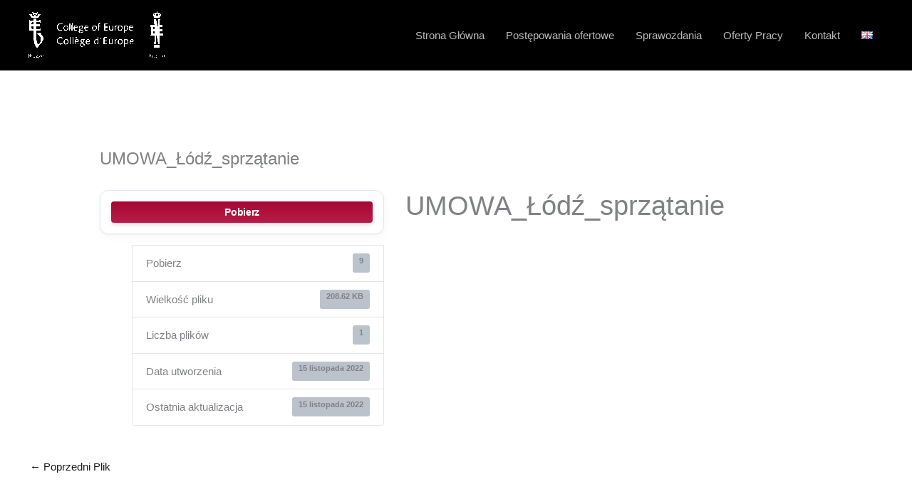

--- FILE ---
content_type: application/x-javascript; charset=utf-8
request_url: https://consent.cookiebot.com/54f94a29-18c8-41b9-b6f8-a51a178295e7/cc.js?renew=false&referer=ke.coleurope.pl&dnt=false&init=false
body_size: 210
content:
if(console){var cookiedomainwarning='Error: The domain KE.COLEUROPE.PL is not authorized to show the cookie banner for domain group ID 54f94a29-18c8-41b9-b6f8-a51a178295e7. Please add it to the domain group in the Cookiebot Manager to authorize the domain.';if(typeof console.warn === 'function'){console.warn(cookiedomainwarning)}else{console.log(cookiedomainwarning)}};

--- FILE ---
content_type: application/x-javascript
request_url: https://consentcdn.cookiebot.com/consentconfig/54f94a29-18c8-41b9-b6f8-a51a178295e7/ke.coleurope.pl/configuration.js
body_size: 215
content:
CookieConsent.configuration.tags.push({id:66360168,type:"script",tagID:"",innerHash:"",outerHash:"",tagHash:"3183090534190",url:"https://consent.cookiebot.com/uc.js",resolvedUrl:"https://consent.cookiebot.com/uc.js",cat:[1]});CookieConsent.configuration.tags.push({id:66360169,type:"script",tagID:"",innerHash:"",outerHash:"",tagHash:"11740226407262",url:"",resolvedUrl:"",cat:[1,2,3]});